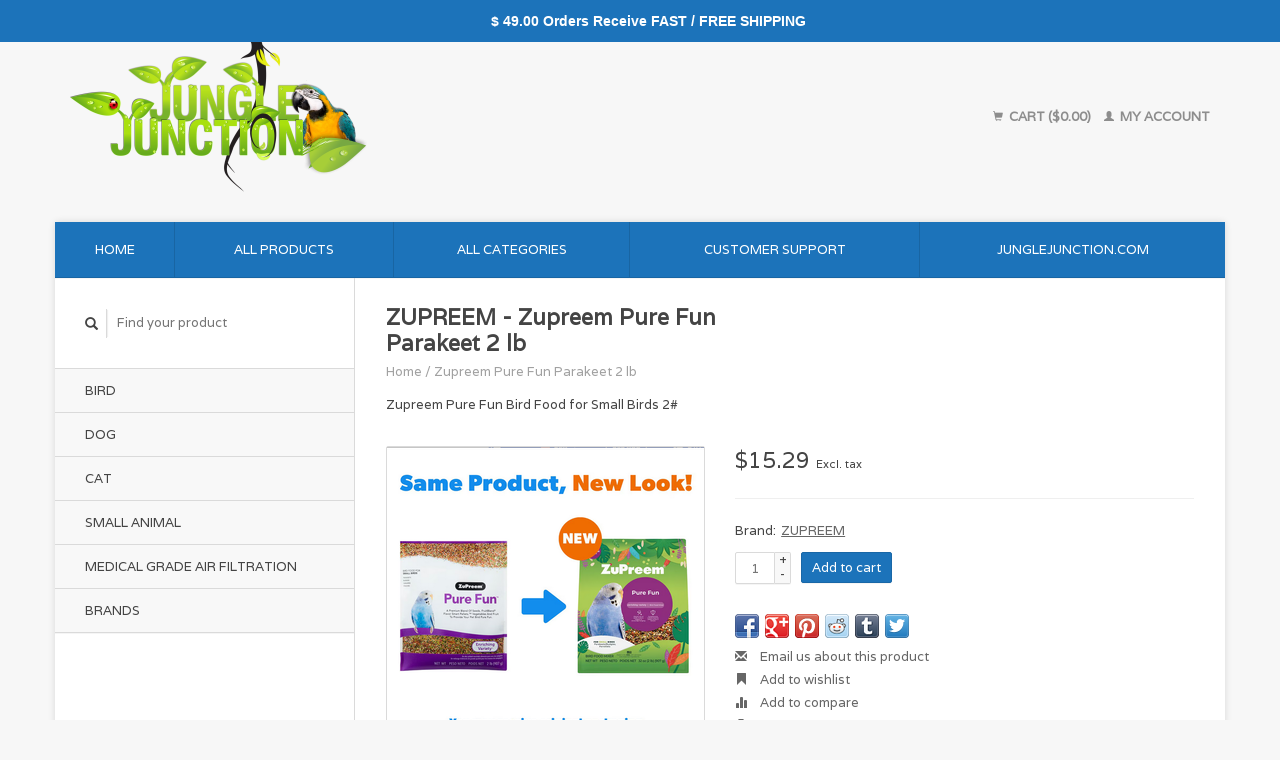

--- FILE ---
content_type: text/html;charset=utf-8
request_url: https://shop.junglejunction.com/zupreem-pure-fun-bird-food-for-small-birds-2.html
body_size: 8938
content:
<!DOCTYPE html>
<!--[if lt IE 7 ]><html class="ie ie6" lang="us"> <![endif]-->
<!--[if IE 7 ]><html class="ie ie7" lang="us"> <![endif]-->
<!--[if IE 8 ]><html class="ie ie8" lang="us"> <![endif]-->
<!--[if (gte IE 9)|!(IE)]><!--><html lang="us"> <!--<![endif]-->
  <head>
    <meta charset="utf-8"/>
<!-- [START] 'blocks/head.rain' -->
<!--

  (c) 2008-2026 Lightspeed Netherlands B.V.
  http://www.lightspeedhq.com
  Generated: 28-01-2026 @ 15:33:17

-->
<link rel="canonical" href="https://shop.junglejunction.com/zupreem-pure-fun-bird-food-for-small-birds-2.html"/>
<link rel="alternate" href="https://shop.junglejunction.com/index.rss" type="application/rss+xml" title="New products"/>
<meta name="robots" content="noodp,noydir"/>
<link href="jungle-junction-6761@pages.plusgoogle.com" rel="publisher"/>
<meta name="google-site-verification" content="EZhyVGY-sKYw1_Ha8LL22qahhzurIrix01sronDNzHY"/>
<meta property="og:url" content="https://shop.junglejunction.com/zupreem-pure-fun-bird-food-for-small-birds-2.html?source=facebook"/>
<meta property="og:site_name" content="Jungle Junction"/>
<meta property="og:title" content="Zupreem Pure Fun Bird Food for Small Birds 2#"/>
<meta property="og:description" content="Zupreem Pure Fun Bird Food for Small Birds 2#"/>
<meta property="og:image" content="https://cdn.shoplightspeed.com/shops/605903/files/71366921/zupreem-zupreem-pure-fun-parakeet-2-lb.jpg"/>
<!--[if lt IE 9]>
<script src="https://cdn.shoplightspeed.com/assets/html5shiv.js?2025-02-20"></script>
<![endif]-->
<!-- [END] 'blocks/head.rain' -->
    <title>Zupreem Pure Fun Bird Food for Small Birds 2# - Jungle Junction</title>
    <meta name="description" content="Zupreem Pure Fun Bird Food for Small Birds 2#" />
    <meta name="keywords" content="ZUPREEM, Zupreem, Pure, Fun, Parakeet, 2, lb, Bird, Bird Supplies, pet food, dog food, cat food, rabbit food, gerbil food, hamster food, bird toys, bird cages, dog crates, hand fed, baby, premium dog food, premium, parakeet, cockatiel, macaw, African" />
    
    <meta http-equiv="X-UA-Compatible" content="IE=edge,chrome=1">
    
    <meta name="viewport" content="width=device-width, initial-scale=1.0">
    <meta name="apple-mobile-web-app-capable" content="yes">
    <meta name="apple-mobile-web-app-status-bar-style" content="black">
    
    <link rel="shortcut icon" href="https://cdn.shoplightspeed.com/shops/605903/themes/13086/v/1039758/assets/favicon.ico?20250104185939" type="image/x-icon" />
    <link href='//fonts.googleapis.com/css?family=Varela:400,300,600' rel='stylesheet' type='text/css'>
    <link href='//fonts.googleapis.com/css?family=Varela:400,300,600' rel='stylesheet' type='text/css'>
    <link rel="shortcut icon" href="https://cdn.shoplightspeed.com/shops/605903/themes/13086/v/1039758/assets/favicon.ico?20250104185939" type="image/x-icon" /> 
    <link rel="stylesheet" href="https://cdn.shoplightspeed.com/shops/605903/themes/13086/assets/bootstrap.css?20250628144059" />
    <link rel="stylesheet" href="https://cdn.shoplightspeed.com/shops/605903/themes/13086/assets/responsive.css?20250628144059" />

        <link rel="stylesheet" href="https://cdn.shoplightspeed.com/shops/605903/themes/13086/assets/fancybox-2-1-4.css?20250628144059" />
        <link rel="stylesheet" href="https://cdn.shoplightspeed.com/shops/605903/themes/13086/assets/style.css?20250628144059" />       
    <link rel="stylesheet" href="https://cdn.shoplightspeed.com/shops/605903/themes/13086/assets/settings.css?20250628144059" />  
    <link rel="stylesheet" href="https://cdn.shoplightspeed.com/assets/gui-2-0.css?2025-02-20" /> 
    <link rel="stylesheet" href="https://cdn.shoplightspeed.com/shops/605903/themes/13086/assets/custom.css?20250628144059" />


    <script type="text/javascript" src="https://cdn.shoplightspeed.com/assets/jquery-1-9-1.js?2025-02-20"></script>
    <script type="text/javascript" src="https://cdn.shoplightspeed.com/assets/jquery-ui-1-10-1.js?2025-02-20"></script>
    <script type="text/javascript" src="https://cdn.shoplightspeed.com/assets/jquery-migrate-1-1-1.js?2025-02-20"></script>
    <script type="text/javascript" src="https://cdn.shoplightspeed.com/shops/605903/themes/13086/assets/global.js?20250628144059"></script>
    <script type="text/javascript" src="https://cdn.shoplightspeed.com/assets/gui.js?2025-02-20"></script>
        <script src="https://cdn.shoplightspeed.com/shops/605903/themes/13086/assets/fancybox-2-1-4.js?20250628144059"></script>
    <script src="https://cdn.shoplightspeed.com/shops/605903/themes/13086/assets/jquery-zoom-min.js?20250628144059"></script>
            <script type="text/javascript" src="https://cdn.shoplightspeed.com/shops/605903/themes/13086/assets/uspticker.js?20250628144059"></script>
    
		<script type="text/javascript" src="https://cdn.shoplightspeed.com/shops/605903/themes/13086/assets/share42.js?20250628144059"></script> 

  </head>
  <body> 
    <header class="container">
      <div class="align">
        <div class="vertical">
          <a href="https://shop.junglejunction.com/" title="Jungle Junction Hand Fed Baby Birds &amp; Premium Pet Supplies for Birds, dogs, Cats &amp; Small Animals. Only the Very Best for Your Pets!">
            <img class="img-responsive"src="https://cdn.shoplightspeed.com/shops/605903/themes/13086/v/1041119/assets/logo.png?20250628143947" alt="Jungle Junction Hand Fed Baby Birds &amp; Premium Pet Supplies for Birds, dogs, Cats &amp; Small Animals. Only the Very Best for Your Pets!" />
          </a>
        </div>
        
        <div class="vertical text-right no-underline">
                    <div class="cart-account">
            <a href="https://shop.junglejunction.com/cart/" class="cart">
              <span class="glyphicon glyphicon-shopping-cart"></span> 
              Cart ($0.00)
            </a>
            <a href="https://shop.junglejunction.com/account/" class="my-account">
              <span class="glyphicon glyphicon glyphicon-user"></span>
                            My account
                          </a>
          </div>
        </div>
      </div>
    </header>    
    
  
    
    
    
    <div class="container wrapper">
      <nav>
        <ul class="no-list-style no-underline topbar">
          <li class="item home ">
            <a class="itemLink" href="https://shop.junglejunction.com/">Home</a>
          </li>
          
          <li class="item ">
            <a class="itemLink" href="https://shop.junglejunction.com/collection/">All products</a>
          </li>      
          
                    <li class="item ">
            <a class="itemLink" href="https://shop.junglejunction.com/catalog/">All categories</a>
          </li>
          
                                                                                                                                            
          
                              
                                        
                    <li class="item"><a class="itemLink" href="https://shop.junglejunction.com/service/" title="Customer Support">Customer Support</a></li>
                                        
                                        
                                        
                                        
                              
              <li class="item">
    <a class="itemLink" href="https://junglejunction.com/" title="junglejunction.com" target="_blank">
      junglejunction.com
    </a>
  </li>
          </ul>
      </nav>

      <div class="sidebar col-xs-12 col-sm-12 col-md-3">
        <span class="burger glyphicon glyphicon-menu-hamburger hidden-md hidden-lg"></span>
       
      <div class="search">
  <form action="https://shop.junglejunction.com/search/" method="get" id="formSearch">
    <span onclick="$('#formSearch').submit();" title="Search" class="glyphicon glyphicon-search"></span>
    <input type="text" name="q" value="" placeholder="Find your product"/>
  </form>
</div>
<ul class="no-underline no-list-style sidebarul">
      <li class="item foldingsidebar ">
     <div class="subcat"><span class="glyphicon glyphicon-chevron-down"></span></div>
    <a class="itemLink  hassub" href="https://shop.junglejunction.com/bird/" title="BIRD">BIRD</a>

        <ul class="subnav">
            <li class="subitem">
                
        <a class="subitemLink " href="https://shop.junglejunction.com/bird/bird-food/" title="Bird Food">Bird Food
        </a>
              </li>
            <li class="subitem">
                
        <a class="subitemLink " href="https://shop.junglejunction.com/bird/bird-treats/" title="Bird Treats">Bird Treats
        </a>
              </li>
            <li class="subitem">
                
        <a class="subitemLink " href="https://shop.junglejunction.com/bird/bird-toys/" title="Bird Toys">Bird Toys
        </a>
              </li>
            <li class="subitem">
                
        <a class="subitemLink " href="https://shop.junglejunction.com/bird/perches-playstands-swings-ladders-bungees-netting/" title="Perches/Playstands/ Swings/Ladders/ Bungees/Netting">Perches/Playstands/ Swings/Ladders/ Bungees/Netting
        </a>
              </li>
            <li class="subitem">
                
        <a class="subitemLink " href="https://shop.junglejunction.com/bird/bird-cages-stands/" title="Bird Cages &amp; Stands">Bird Cages &amp; Stands
        </a>
              </li>
            <li class="subitem">
                
        <a class="subitemLink " href="https://shop.junglejunction.com/bird/cups-cleaner-accessories/" title="Cups, Cleaner, &amp; Accessories">Cups, Cleaner, &amp; Accessories
        </a>
              </li>
            <li class="subitem">
                
        <a class="subitemLink " href="https://shop.junglejunction.com/bird/bird-supplements/" title="Bird Supplements">Bird Supplements
        </a>
              </li>
            <li class="subitem">
                
        <a class="subitemLink " href="https://shop.junglejunction.com/bird/bird-harness/" title="Bird Harness">Bird Harness
        </a>
              </li>
          </ul>
      </li>
       
      <li class="item foldingsidebar ">
     <div class="subcat"><span class="glyphicon glyphicon-chevron-down"></span></div>
    <a class="itemLink  hassub" href="https://shop.junglejunction.com/dog/" title="DOG">DOG</a>

        <ul class="subnav">
            <li class="subitem">
                
        <a class="subitemLink " href="https://shop.junglejunction.com/dog/dog-food/" title="Dog Food">Dog Food
        </a>
              </li>
            <li class="subitem">
                
        <a class="subitemLink " href="https://shop.junglejunction.com/dog/dog-treats/" title="Dog Treats">Dog Treats
        </a>
              </li>
            <li class="subitem">
                
        <a class="subitemLink " href="https://shop.junglejunction.com/dog/dogs-toys/" title="Dogs Toys">Dogs Toys
        </a>
              </li>
            <li class="subitem">
                
        <a class="subitemLink " href="https://shop.junglejunction.com/dog/dog-supplements/" title="Dog Supplements">Dog Supplements
        </a>
              </li>
            <li class="subitem">
                
        <a class="subitemLink " href="https://shop.junglejunction.com/dog/dog-grooming-supplies/" title="Dog Grooming Supplies">Dog Grooming Supplies
        </a>
              </li>
            <li class="subitem">
                
        <a class="subitemLink " href="https://shop.junglejunction.com/dog/flea-tick-control/" title="Flea &amp; Tick Control">Flea &amp; Tick Control
        </a>
              </li>
            <li class="subitem">
                
        <a class="subitemLink " href="https://shop.junglejunction.com/dog/odor-stain-remover/" title="Odor &amp; Stain Remover">Odor &amp; Stain Remover
        </a>
              </li>
            <li class="subitem">
                
        <a class="subitemLink " href="https://shop.junglejunction.com/dog/cbd-products/" title="CBD Products ">CBD Products 
        </a>
              </li>
          </ul>
      </li>
       
      <li class="item foldingsidebar ">
     <div class="subcat"><span class="glyphicon glyphicon-chevron-down"></span></div>
    <a class="itemLink  hassub" href="https://shop.junglejunction.com/cat/" title="CAT">CAT</a>

        <ul class="subnav">
            <li class="subitem">
                
        <a class="subitemLink " href="https://shop.junglejunction.com/cat/cat-food/" title="Cat Food">Cat Food
        </a>
              </li>
            <li class="subitem">
                
        <a class="subitemLink " href="https://shop.junglejunction.com/cat/cat-toys/" title="Cat Toys">Cat Toys
        </a>
              </li>
            <li class="subitem">
                
        <a class="subitemLink " href="https://shop.junglejunction.com/cat/cat-treats/" title="Cat Treats">Cat Treats
        </a>
              </li>
            <li class="subitem">
                
        <a class="subitemLink " href="https://shop.junglejunction.com/cat/cat-supplements/" title="Cat Supplements">Cat Supplements
        </a>
              </li>
          </ul>
      </li>
       
      <li class="item foldingsidebar ">
     
    <a class="itemLink  " href="https://shop.junglejunction.com/small-animal/" title="SMALL ANIMAL">SMALL ANIMAL</a>

      </li>
       
      <li class="item foldingsidebar ">
     
    <a class="itemLink  " href="https://shop.junglejunction.com/medical-grade-air-filtration/" title="Medical Grade Air Filtration ">Medical Grade Air Filtration </a>

      </li>
       
      <li class="item">
    <a class="itemLink" href="https://shop.junglejunction.com/brands/" title="Brands">Brands</a>
  </li>
    
            </ul>      </div>
      <div class="content col-xs-12 col-sm-12 col-md-9">
            <div itemscope itemtype="http://schema.org/Product">
  <div class="page-title row">
    <div class="title col-md-6">
      
      <h1 itemprop="name" content="ZUPREEM - Zupreem Pure Fun Parakeet 2 lb" class="left">ZUPREEM - Zupreem Pure Fun Parakeet 2 lb </h1>
      <meta itemprop="mpn" content="680031" />      <meta itemprop="brand" content="ZUPREEM" />      <meta itemprop="itemCondition" itemtype="https://schema.org/OfferItemCondition" content="http://schema.org/NewCondition"/>
      <meta itemprop="description" content="Zupreem Pure Fun Bird Food for Small Birds 2#" />            
      <div class="clearfix"></div>
      
      <div class="breadcrumbs no-underline">
        <a href="https://shop.junglejunction.com/" title="Home">Home</a>
                / <a href="https://shop.junglejunction.com/zupreem-pure-fun-bird-food-for-small-birds-2.html">Zupreem Pure Fun Parakeet 2 lb</a>
              </div>
    </div>
    
  </div>  
  <div class="page-text row">
    <div class="col-md-12">
            <p>
        Zupreem Pure Fun Bird Food for Small Birds 2#
      </p>
                  </div>
  </div>
  
  <div class="product-wrap row">
    <div class="col-md-5 col-xs-12 image">
      <div class="zoombox fancybox">
        <div class="images"> 
          <meta itemprop="image" content="https://cdn.shoplightspeed.com/shops/605903/files/71366921/300x250x2/zupreem-zupreem-pure-fun-parakeet-2-lb.jpg" />                              <a  class="zoom first" data-image-id="71366921" href="https://cdn.shoplightspeed.com/shops/605903/files/71366921/zupreem-zupreem-pure-fun-parakeet-2-lb.jpg" title="ZUPREEM Zupreem Pure Fun Parakeet 2 lb">
                        <img class="img-responsive" src="https://cdn.shoplightspeed.com/shops/605903/files/71366921/317x317x2/zupreem-zupreem-pure-fun-parakeet-2-lb.jpg" alt="ZUPREEM Zupreem Pure Fun Parakeet 2 lb" data-original-url="https://cdn.shoplightspeed.com/shops/605903/files/71366921/zupreem-zupreem-pure-fun-parakeet-2-lb.jpg" class="featured">
                      </a> 
                                        <a  class="zoom" data-image-id="71366911" href="https://cdn.shoplightspeed.com/shops/605903/files/71366911/zupreem-zupreem-pure-fun-parakeet-2-lb.jpg" title="ZUPREEM Zupreem Pure Fun Parakeet 2 lb">
                        <img class="img-responsive" src="https://cdn.shoplightspeed.com/shops/605903/files/71366911/317x317x2/zupreem-zupreem-pure-fun-parakeet-2-lb.jpg" alt="ZUPREEM Zupreem Pure Fun Parakeet 2 lb" data-original-url="https://cdn.shoplightspeed.com/shops/605903/files/71366911/zupreem-zupreem-pure-fun-parakeet-2-lb.jpg" class="featured">
                      </a> 
                                        <a  class="zoom" data-image-id="19387541" href="https://cdn.shoplightspeed.com/shops/605903/files/19387541/zupreem-zupreem-pure-fun-parakeet-2-lb.jpg" title="ZUPREEM Zupreem Pure Fun Parakeet 2 lb">
                        <img class="img-responsive" src="https://cdn.shoplightspeed.com/shops/605903/files/19387541/317x317x2/zupreem-zupreem-pure-fun-parakeet-2-lb.jpg" alt="ZUPREEM Zupreem Pure Fun Parakeet 2 lb" data-original-url="https://cdn.shoplightspeed.com/shops/605903/files/19387541/zupreem-zupreem-pure-fun-parakeet-2-lb.jpg" class="featured">
                      </a> 
                                        <a  class="zoom" data-image-id="71366927" href="https://cdn.shoplightspeed.com/shops/605903/files/71366927/zupreem-zupreem-pure-fun-parakeet-2-lb.jpg" title="ZUPREEM Zupreem Pure Fun Parakeet 2 lb">
                        <img class="img-responsive" src="https://cdn.shoplightspeed.com/shops/605903/files/71366927/317x317x2/zupreem-zupreem-pure-fun-parakeet-2-lb.jpg" alt="ZUPREEM Zupreem Pure Fun Parakeet 2 lb" data-original-url="https://cdn.shoplightspeed.com/shops/605903/files/71366927/zupreem-zupreem-pure-fun-parakeet-2-lb.jpg" class="featured">
                      </a> 
                                        <a  class="zoom" data-image-id="71366929" href="https://cdn.shoplightspeed.com/shops/605903/files/71366929/zupreem-zupreem-pure-fun-parakeet-2-lb.jpg" title="ZUPREEM Zupreem Pure Fun Parakeet 2 lb">
                        <img class="img-responsive" src="https://cdn.shoplightspeed.com/shops/605903/files/71366929/317x317x2/zupreem-zupreem-pure-fun-parakeet-2-lb.jpg" alt="ZUPREEM Zupreem Pure Fun Parakeet 2 lb" data-original-url="https://cdn.shoplightspeed.com/shops/605903/files/71366929/zupreem-zupreem-pure-fun-parakeet-2-lb.jpg" class="featured">
                      </a> 
                                        <a  class="zoom" data-image-id="71366931" href="https://cdn.shoplightspeed.com/shops/605903/files/71366931/zupreem-zupreem-pure-fun-parakeet-2-lb.jpg" title="ZUPREEM Zupreem Pure Fun Parakeet 2 lb">
                        <img class="img-responsive" src="https://cdn.shoplightspeed.com/shops/605903/files/71366931/317x317x2/zupreem-zupreem-pure-fun-parakeet-2-lb.jpg" alt="ZUPREEM Zupreem Pure Fun Parakeet 2 lb" data-original-url="https://cdn.shoplightspeed.com/shops/605903/files/71366931/zupreem-zupreem-pure-fun-parakeet-2-lb.jpg" class="featured">
                      </a> 
                                        <a  class="zoom" data-image-id="71366937" href="https://cdn.shoplightspeed.com/shops/605903/files/71366937/zupreem-zupreem-pure-fun-parakeet-2-lb.jpg" title="ZUPREEM Zupreem Pure Fun Parakeet 2 lb">
                        <img class="img-responsive" src="https://cdn.shoplightspeed.com/shops/605903/files/71366937/317x317x2/zupreem-zupreem-pure-fun-parakeet-2-lb.jpg" alt="ZUPREEM Zupreem Pure Fun Parakeet 2 lb" data-original-url="https://cdn.shoplightspeed.com/shops/605903/files/71366937/zupreem-zupreem-pure-fun-parakeet-2-lb.jpg" class="featured">
                      </a> 
                                        <a  class="zoom" data-image-id="71366942" href="https://cdn.shoplightspeed.com/shops/605903/files/71366942/zupreem-zupreem-pure-fun-parakeet-2-lb.jpg" title="ZUPREEM Zupreem Pure Fun Parakeet 2 lb">
                        <img class="img-responsive" src="https://cdn.shoplightspeed.com/shops/605903/files/71366942/317x317x2/zupreem-zupreem-pure-fun-parakeet-2-lb.jpg" alt="ZUPREEM Zupreem Pure Fun Parakeet 2 lb" data-original-url="https://cdn.shoplightspeed.com/shops/605903/files/71366942/zupreem-zupreem-pure-fun-parakeet-2-lb.jpg" class="featured">
                      </a> 
                                        <a  class="zoom" data-image-id="71366944" href="https://cdn.shoplightspeed.com/shops/605903/files/71366944/zupreem-zupreem-pure-fun-parakeet-2-lb.jpg" title="ZUPREEM Zupreem Pure Fun Parakeet 2 lb">
                        <img class="img-responsive" src="https://cdn.shoplightspeed.com/shops/605903/files/71366944/317x317x2/zupreem-zupreem-pure-fun-parakeet-2-lb.jpg" alt="ZUPREEM Zupreem Pure Fun Parakeet 2 lb" data-original-url="https://cdn.shoplightspeed.com/shops/605903/files/71366944/zupreem-zupreem-pure-fun-parakeet-2-lb.jpg" class="featured">
                      </a> 
                                        <a  class="zoom" data-image-id="71366947" href="https://cdn.shoplightspeed.com/shops/605903/files/71366947/zupreem-zupreem-pure-fun-parakeet-2-lb.jpg" title="ZUPREEM Zupreem Pure Fun Parakeet 2 lb">
                        <img class="img-responsive" src="https://cdn.shoplightspeed.com/shops/605903/files/71366947/317x317x2/zupreem-zupreem-pure-fun-parakeet-2-lb.jpg" alt="ZUPREEM Zupreem Pure Fun Parakeet 2 lb" data-original-url="https://cdn.shoplightspeed.com/shops/605903/files/71366947/zupreem-zupreem-pure-fun-parakeet-2-lb.jpg" class="featured">
                      </a> 
                            </div>

        <div class="thumbs row">
                    <div class="col-md-4 col-sm-2 col-xs-4 ">
            <a data-image-id="71366921" class="active">
                                              <img src="https://cdn.shoplightspeed.com/shops/605903/files/71366921/86x86x2/zupreem-zupreem-pure-fun-parakeet-2-lb.jpg" alt="ZUPREEM Zupreem Pure Fun Parakeet 2 lb" title="ZUPREEM Zupreem Pure Fun Parakeet 2 lb"/>
                                          </a>
          </div>
                    <div class="col-md-4 col-sm-2 col-xs-4 ">
            <a data-image-id="71366911">
                                              <img src="https://cdn.shoplightspeed.com/shops/605903/files/71366911/86x86x2/zupreem-zupreem-pure-fun-parakeet-2-lb.jpg" alt="ZUPREEM Zupreem Pure Fun Parakeet 2 lb" title="ZUPREEM Zupreem Pure Fun Parakeet 2 lb"/>
                                          </a>
          </div>
                    <div class="col-md-4 col-sm-2 col-xs-4 ">
            <a data-image-id="19387541">
                                              <img src="https://cdn.shoplightspeed.com/shops/605903/files/19387541/86x86x2/zupreem-zupreem-pure-fun-parakeet-2-lb.jpg" alt="ZUPREEM Zupreem Pure Fun Parakeet 2 lb" title="ZUPREEM Zupreem Pure Fun Parakeet 2 lb"/>
                                          </a>
          </div>
                    <div class="col-md-4 col-sm-2 col-xs-4 ">
            <a data-image-id="71366927">
                                              <img src="https://cdn.shoplightspeed.com/shops/605903/files/71366927/86x86x2/zupreem-zupreem-pure-fun-parakeet-2-lb.jpg" alt="ZUPREEM Zupreem Pure Fun Parakeet 2 lb" title="ZUPREEM Zupreem Pure Fun Parakeet 2 lb"/>
                                          </a>
          </div>
                    <div class="col-md-4 col-sm-2 col-xs-4 ">
            <a data-image-id="71366929">
                                              <img src="https://cdn.shoplightspeed.com/shops/605903/files/71366929/86x86x2/zupreem-zupreem-pure-fun-parakeet-2-lb.jpg" alt="ZUPREEM Zupreem Pure Fun Parakeet 2 lb" title="ZUPREEM Zupreem Pure Fun Parakeet 2 lb"/>
                                          </a>
          </div>
                    <div class="col-md-4 col-sm-2 col-xs-4 ">
            <a data-image-id="71366931">
                                              <img src="https://cdn.shoplightspeed.com/shops/605903/files/71366931/86x86x2/zupreem-zupreem-pure-fun-parakeet-2-lb.jpg" alt="ZUPREEM Zupreem Pure Fun Parakeet 2 lb" title="ZUPREEM Zupreem Pure Fun Parakeet 2 lb"/>
                                          </a>
          </div>
                    <div class="col-md-4 col-sm-2 col-xs-4 ">
            <a data-image-id="71366937">
                                              <img src="https://cdn.shoplightspeed.com/shops/605903/files/71366937/86x86x2/zupreem-zupreem-pure-fun-parakeet-2-lb.jpg" alt="ZUPREEM Zupreem Pure Fun Parakeet 2 lb" title="ZUPREEM Zupreem Pure Fun Parakeet 2 lb"/>
                                          </a>
          </div>
                    <div class="col-md-4 col-sm-2 col-xs-4 ">
            <a data-image-id="71366942">
                                              <img src="https://cdn.shoplightspeed.com/shops/605903/files/71366942/86x86x2/zupreem-zupreem-pure-fun-parakeet-2-lb.jpg" alt="ZUPREEM Zupreem Pure Fun Parakeet 2 lb" title="ZUPREEM Zupreem Pure Fun Parakeet 2 lb"/>
                                          </a>
          </div>
                    <div class="col-md-4 col-sm-2 col-xs-4 ">
            <a data-image-id="71366944">
                                              <img src="https://cdn.shoplightspeed.com/shops/605903/files/71366944/86x86x2/zupreem-zupreem-pure-fun-parakeet-2-lb.jpg" alt="ZUPREEM Zupreem Pure Fun Parakeet 2 lb" title="ZUPREEM Zupreem Pure Fun Parakeet 2 lb"/>
                                          </a>
          </div>
                    <div class="col-md-4 col-sm-2 col-xs-4 ">
            <a data-image-id="71366947">
                                              <img src="https://cdn.shoplightspeed.com/shops/605903/files/71366947/86x86x2/zupreem-zupreem-pure-fun-parakeet-2-lb.jpg" alt="ZUPREEM Zupreem Pure Fun Parakeet 2 lb" title="ZUPREEM Zupreem Pure Fun Parakeet 2 lb"/>
                                          </a>
          </div>
                  </div>
      </div>  
    </div>
    
    <div class="col-md-7 col-xs-12 product-details" itemprop="offers" itemscope itemtype="http://schema.org/Offer">
			<meta itemprop="price" content="15.29" />
		<meta itemprop="priceCurrency" content="USD" />
	  
            <meta itemprop="availability" content="InStock" />
       
      <div class="price-wrap">
                <div class="price">
          $15.29          <small class="price-tax">Excl. tax</small>            
                  </div> 
      </div>
                      
             <div class="brand-productpage"> 
               <div class="brand-pp">Brand:</div>
        <div class="brand-name-pp"><a href="https://shop.junglejunction.com/brands/zupreem/" title="product.brand.title">ZUPREEM</a>
        </div>
                </div>
        
      <div class="cart-wrap">
        <form action="https://shop.junglejunction.com/cart/add/44663156/" id="product_configure_form" method="post">  
          <input type="hidden" name="bundle_id" id="product_configure_bundle_id" value="">
 
          
                                         <div class="quantity">
            <input type="text" name="quantity" value="1" />
            <div class="change">
              <a href="javascript:;" onclick="updateQuantity('up');" class="up">+</a>
              <a href="javascript:;" onclick="updateQuantity('down');" class="down">-</a>
            </div>
          </div>
          <a href="javascript:;" onclick="$('#product_configure_form').submit();" class="btn" title="Add to cart">Add to cart</a>
                  </form>
        <div class="clearfix">
        </div>
        
        <div class="actions-wrap">
          <ul class="no-underline no-list-style">
                        <li>
            <div class="share42init"></div>
            </li>
                        
            <li>
              <a href="https://shop.junglejunction.com/service/?subject=Zupreem%20Pure%20Fun%20Parakeet%202%20lb" title="Email us about this product"><span class="glyphicon glyphicon-envelope"></span> Email us about this product</a>
            </li>          
            <li>
               <a href="https://shop.junglejunction.com/account/wishlistAdd/26841837/?variant_id=44663156" title="Add to wishlist"><span class="glyphicon glyphicon-bookmark"></span> Add to wishlist</a>
            </li>
            <li>
              <a href="https://shop.junglejunction.com/compare/add/44663156/" title="Add to compare"><span class="glyphicon glyphicon-stats"></span> Add to compare</a>
            </li>
                        <li>
              <a href="#" onclick="window.print(); return false;" title="Print"><span class="glyphicon glyphicon-print"></span> Print</a>
            </li>
          </ul>  
        </div>
      </div>
    </div> 
  </div>     
  
        <div class="tabs-wrap">
    <div class="tabs">
      <ul class="no-list-style">
        <li class="active information-tab"><a rel="info" href="#">Information</a></li>
                <li class="reviews-tab"><a rel="reviews" href="#">Reviews <small>(0)</small></a></li>              </ul>
      <div class="clearfix"></div>
    </div>  
    
    <div class="tabsPages" id="read-more">
      <div class="page info active">
                <table class="details">
                    <tr>
            <td class="detail-title">Article number:</td>
            <td>680031</td>
          </tr>
                              <tr>
            <td class="detail-title">Quantity:</td>
            <td>8</td>
          </tr>
                    
                    
                  </table>
                
                <p>"Pure Fun Bird Food is a premium blend of seeds, FruitBlend Flavor Smart Pellets, vegetables and fruit to help excite and enrich your pet bird. This blend includes a delicious mix of right-sized pieces for your bird which helps minimize wasted food. "</p>
<ul>
<li>A unique blend of seeds creates a unique regimen for occasional feeding to keep your bird active, engaged and happy.</li>
<li>Helps satisfy your bird’s playful and fun-loving instincts and helps to create new experience with each meal.</li>
<li>Includes a delicious mix of right-sized pieces for your bird, which helps minimize wasted food.</li>
<li>Adds enriching variety to your bird’s weekly food program and may be fed up to 30% of the total food your bird eats each week.</li>
<li>This special blend of FruitBlend Flavor Smart Pellets, vegetables and fruit to help excite and enrich your pet bird.</li>
</ul>
<p>Keep your bird energetic, entertained and satisfied with ZuPreem Pure Fun Enriching Variety Small Bird Food. This unique, fun food is made with a premium blend of seeds—called FruitBlend Flavor Smart Pellets—vegetables and fruit to help motivate and develop your pet bird. The special blend in Pure Fun adds enriching variety to your bird’s regular food regimin and may be fed up to 30% of the food your bird eats every week. Help satisfy your bird’s spirited and playful instincts by helping to create an interactive activity with each feeding</p>
<p><strong>Ingredients:</strong></p>
<p>Canary Grass Seeds, Millet, Red Milo, White Milo, Canola, Ground Corn, Dried Carrots, Dried Peas, Dried Bananas, Soybean Meal, Ground Wheat, Sugar, Wheat Germ Meal, Vegetable Oil (Preserved With Mixed Tocopherols), Calcium Carbonate, Dicalcium Phosphate, Salt, Natural Flavors, DL-Methionine, Dried Oranges, Dried Apples, Dried Grapes, Choline Chloride, L-Lysine Monohydrochloride, Vitamins (Vitamin E Supplement, Niacin Supplement, Biotin, D-Calcium Pantothenate, Riboflavin Supplement, Pyridoxine Hydrochloride, Thiamine Mononitrate, Vitamin A Acetate, Vitamin D3 Supplement, Menadione Sodium Bisulfite Complex (Source Of Vitamin K Activity), Vitamin B12 Supplement, Folic Acid), Citric Acid (Preservative), Mixed Tocopherols (Preservative), Yellow 5, L-Ascorbyl-2-Polyphosphate, Red 40, Yellow 6, Minerals (Manganous Oxide, Zinc Oxide, Copper Sulfate, Sodium Selenite, Calcium Iodate), Color Added, Blue 1.</p>
<p><strong>Guaranteed Analysis</strong></p>
<p>Crude Protein10.0% min Crude Fat5.0% min Crude Fiber9.0% maxMoisture13.0% maxLysine0.2% minMethionine0.15% minPhosphorus0.3% minPotassium0.4% minRiboflavin1 mg/kg minNiacin10 mg/kg </p>
<p>Feed Pure Fun to help satisfy your bird’s playful and fun-loving instincts and help create an interactive activity with each feeding. Pure Fun adds enriching variety to your bird’s weekly food program and may be fed up to 30% of the total food your bird eats each week. Feed based on recommended amounts indicated below. Adjust amounts to ensure your bird’s optimum body condition. Keep fresh food and water available at all times. Discard uneaten food before each feeding. As with all foods, wash hands after use and food and water bowls before each feeding. Shake bag before each feeding to thoroughly mix the ingredients.</p>
<p>Amount to feed daily including all food and treats:</p>
<p>Parakeets, Budgies, Parrotlets: 1 – 3 Tablespoons Daily</p>
<p>Canaries &amp; Finches (per bird): 1 – 2 Tablespoons Daily</p>
<p>Store in a cool, dry place free of pests and insects. Gently push air from bag and reclose after each use.</p>
              </div>
      
            
            <div  class="page reviews">
        <meta itemprop="worstRating" content="1"/>
        <meta itemprop="bestRating" content="5"/>
                
        <div class="bottom">
          <div class="right">
            <a href="https://shop.junglejunction.com/account/review/26841837/" class="no-underline"><strong>Add your review</strong></a>
          </div>
          <span itemprop="ratingValue">0</span> stars based on <span itemprop="reviewCount">0</span> reviews
        </div>          
      </div>
      
      <div class="page tags no-underline">
              </div>
    </div>

   <!--   -->
  </div>
  
      
   
  
</div>

<script type="text/javascript">
 $(document).ready(function(){
    $('.zoombox.fancybox .thumbs a').mousedown(function(){
      $('.zoombox.fancybox .images a').hide();
      $('.zoombox.fancybox .images a[data-image-id="' + $(this).attr('data-image-id') + '"]').css('display','block');
      $('.zoombox.fancybox .thumbs a').removeClass('active');
      $('.zoombox.fancybox .thumbs a[data-image-id="' + $(this).attr('data-image-id') + '"]').addClass('active');
    });
      
    $('.zoombox.fancybox .zoom').zoom();
  });
  $(window).load(function() {
    $('.zoombox.fancybox .zoom').each(function() {      
      var src = $(this).attr('href');
      $(this).find('.zoomImg').attr("src", src);
    });
    });
 

  function updateQuantity(way){
    var quantity = parseInt($('.quantity input').val());
    
    if (way == 'up'){
      if (quantity < 10000){
        quantity++;
          } else {
          quantity = 10000;
      }
    } else {
      if (quantity > 1){
        quantity--;
          } else {
          quantity = 1;
      }
    }
    
    $('.quantity input').val(quantity);
  }
</script>      </div>
      <div class="clearfix"></div>

      <footer>
        <div class="row items top no-list-style no-underline">
          <div class="contact-adres col-md-3  col-xs-12 border-right">
            
             <label class="collapse" for="_1">
      <h3>      Jungle Junction</h3>
                       <span class="glyphicon glyphicon-chevron-down hidden-sm hidden-md hidden-lg"></span></label>
                    <input class="hidden-md hidden-lg hidden-sm" id="_1" type="checkbox">
                    <div class="list">
                      
            <span class="contact-description"> Rhode Island’s Only Bird Specialty Store  Also Serving Our Furry Friends, Too!  </span>                        <div class="contact">
              <span class="glyphicon glyphicon-earphone"></span>
              401-334-9611
            </div>
                                    <div class="contact">
              <span class="glyphicon glyphicon-envelope"></span>
              <a href="/cdn-cgi/l/email-protection#19736c777e757c736c777a6d707677597a766137777c6d" title="Email"><span class="__cf_email__" data-cfemail="305a455e575c555a455e5344595f5e70535f481e5e5544">[email&#160;protected]</span></a>
            </div>
                        </div>
          </div>
        
          <div class="service-links col-md-3 col-xs-12 border-left">
                  <label class="collapse" for="_2">
                      <h3>Customer service</h3>
                       <span class="glyphicon glyphicon-chevron-down hidden-sm hidden-md hidden-lg"></span></label>
                    <input class="hidden-md hidden-lg hidden-sm" id="_2" type="checkbox">
                    <div class="list">
            
      
              <ul>
                                                <li><a href="https://shop.junglejunction.com/service/general-terms-conditions/" title="General terms &amp; conditions">General terms &amp; conditions</a></li>
                                <li><a href="https://shop.junglejunction.com/service/" title="Customer Support">Customer Support</a></li>
                                <li><a href="https://shop.junglejunction.com/service/payment-methods/" title="Payment Methods">Payment Methods</a></li>
                              </ul>
          </div>
          </div>
          <div class="service-links col-md-3 col-xs-12 border-left">
            <label class="collapse" for="_3">
                      <h3>More</h3>
                       <span class="glyphicon glyphicon-chevron-down hidden-sm hidden-md hidden-lg"></span></label>
                    <input class="hidden-md hidden-lg hidden-sm" id="_3" type="checkbox">
                    
            <ul>
                              <li><a href="https://shop.junglejunction.com/service/privacy-policy/" title="Privacy Policy">Privacy Policy</a></li>
                              <li><a href="https://shop.junglejunction.com/service/shipping-returns/" title="Shipping &amp; Returns Policy">Shipping &amp; Returns Policy</a></li>
                              <li><a href="https://shop.junglejunction.com/sitemap/" title="Sitemap">Sitemap</a></li>
                          </ul>
          </div>
          <div class="service-links col-md-3 col-xs-12 border-left">
                  <label class="collapse" for="_4">
                      <h3>My account</h3>
                       <span class="glyphicon glyphicon-chevron-down hidden-sm hidden-md hidden-lg"></span></label>
                    <input class="hidden-md hidden-lg hidden-sm" id="_4" type="checkbox">
            <ul>
              <li><a href="https://shop.junglejunction.com/account/" title="My account">My account</a></li>
              <li><a href="https://shop.junglejunction.com/account/orders/" title="My orders">My orders</a></li>
              <li><a href="https://shop.junglejunction.com/account/tickets/" title="My tickets">My tickets</a></li>
              <li><a href="https://shop.junglejunction.com/account/wishlist/" title="My wishlist">My wishlist</a></li>
                          </ul>
          </div>
        </div>   
        
        <div class="row items bottom">
          <div class="widget col-md-3 hidden-sm hidden-xs border-right">
                                                
          </div>
               

          <div class="social-media col-md-6 border-left col-xs-12 ">
                                <label class="collapse" for="_6">
               <h3>Social media</h3>

                       <span class="glyphicon glyphicon-chevron-down hidden-sm hidden-md hidden-lg"></span></label>
                    <input class="hidden-md hidden-lg hidden-sm" id="_6" type="checkbox">
                    <div class="list">
            
            <div class="social-media">
              <a href="https://www.facebook.com/junglejunctionpet" class="social-icon facebook" target="_blank" title="Facebook Jungle Junction"></a>              <a href="https://twitter.com/junglejunction" class="social-icon twitter" target="_blank" title="Twitter Jungle Junction"></a>                                                                      <a href="https://instagram.com/junglejunction_ri" class="social-icon instagram" target="_blank" title="Instagram Jungle Junction"></a>            </div>           
            </div>

                      </div>
          <div class="hallmarks hidden-xs hidden-sm col-md-3 no-underline">
             
          </div>
        </div>        
        <div class="row copyright-payments no-underline">
          <div class="copyright col-md-6">
            <small>
            © Copyright 2026 Jungle Junction
                        - Powered by
                        <a href="http://www.lightspeedhq.com" title="Lightspeed" target="_blank">Lightspeed</a>
                                                </small>
          </div>
          <div class="payments col-md-6 text-right">
                        <a href="https://shop.junglejunction.com/service/payment-methods/" title="Payment methods">
              <img src="https://cdn.shoplightspeed.com/assets/icon-payment-paypalcp.png?2025-02-20" alt="PayPal" />
            </a>
                        <a href="https://shop.junglejunction.com/service/payment-methods/" title="Payment methods">
              <img src="https://cdn.shoplightspeed.com/assets/icon-payment-debitcredit.png?2025-02-20" alt="Debit or Credit Card" />
            </a>
                        <a href="https://shop.junglejunction.com/service/payment-methods/" title="Payment methods">
              <img src="https://cdn.shoplightspeed.com/assets/icon-payment-paypallater.png?2025-02-20" alt="PayPal Pay Later" />
            </a>
                        <a href="https://shop.junglejunction.com/service/payment-methods/" title="Payment methods">
              <img src="https://cdn.shoplightspeed.com/assets/icon-payment-venmo.png?2025-02-20" alt="Venmo" />
            </a>
                      </div>
        </div>    
      </footer>
    </div>
  <!-- [START] 'blocks/body.rain' -->
<script data-cfasync="false" src="/cdn-cgi/scripts/5c5dd728/cloudflare-static/email-decode.min.js"></script><script>
(function () {
  var s = document.createElement('script');
  s.type = 'text/javascript';
  s.async = true;
  s.src = 'https://shop.junglejunction.com/services/stats/pageview.js?product=26841837&hash=e29a';
  ( document.getElementsByTagName('head')[0] || document.getElementsByTagName('body')[0] ).appendChild(s);
})();
</script>
  
<!-- Global site tag (gtag.js) - Google Analytics -->
<script async src="https://www.googletagmanager.com/gtag/js?id=G-3VRXZHSW7C"></script>
<script>
    window.dataLayer = window.dataLayer || [];
    function gtag(){dataLayer.push(arguments);}

        gtag('consent', 'default', {"ad_storage":"denied","ad_user_data":"denied","ad_personalization":"denied","analytics_storage":"denied","region":["AT","BE","BG","CH","GB","HR","CY","CZ","DK","EE","FI","FR","DE","EL","HU","IE","IT","LV","LT","LU","MT","NL","PL","PT","RO","SK","SI","ES","SE","IS","LI","NO","CA-QC"]});
    
    gtag('js', new Date());
    gtag('config', 'G-3VRXZHSW7C', {
        'currency': 'USD',
                'country': 'US'
    });

        gtag('event', 'view_item', {"items":[{"item_id":"230156","item_name":"Zupreem Pure Fun Parakeet 2 lb","currency":"USD","item_brand":"ZUPREEM","item_variant":"Default","price":15.29,"quantity":1,"item_category":"Pellet \/  Seed Mix","item_category2":"BIRD","item_category3":"Bird Food","item_category4":"Perches\/Playstands\/ Swings\/Ladders\/ Bungees\/Netting"}],"currency":"USD","value":15.29});
    </script>
  <style type="text/css">
  body {
    margin-top: 42px;
  }
  .wsa-demobar {
    width: 100%;
    height: 40px;
    position: fixed;
    top: 0;
    left: 0;
    background: url(https://cdn.shoplightspeed.com/assets/wsa-demobar-bg.png?2025-02-20);
    box-shadow: 0 0 2px rgba(0, 0, 0, 0.5);
    border-bottom: 2px solid #FFFFFF;
    text-align: center;
    line-height: 40px;
    font-weight: bold;
    text-shadow: 0 -1px 0 rgba(0, 0, 0, 0.5);
    color: #FFF;
    font-size: 14px;
    font-family: Helvetica;
    z-index: 1000;
  }

  .wsa-demobar a {
    color: #fff;
  }

  .wsa-demobar a.close {
    display: block;
    float: right;
    width: 40px;
    height: 40px;
    text-indent: -9999px;
    background: url(https://cdn.shoplightspeed.com/assets/wsa-demobar-close.png?2025-02-20);
  }
</style>
<div class="wsa-demobar">
      <a href="javascript:window.location.href = 'https://shop.junglejunction.com/admin';">&larr; Return to the back office</a>&nbsp;&nbsp;&nbsp;
     $ 49.00 Orders  Receive FAST / FREE SHIPPING
  <a class="close" href="https://shop.junglejunction.com/session/demobar/?action=hide" title="Hide"><span>Hide</span></a>
</div><!-- [END] 'blocks/body.rain' -->
    <script>
      $(".glyphicon-menu-hamburger").click(function(){
    $(".sidebarul").toggle(400);
});
    </script><script>
$(".subcat").click(function(){
    $(this).siblings(".subnav").toggle();
});
  </script>
<script>(function(){function c(){var b=a.contentDocument||a.contentWindow.document;if(b){var d=b.createElement('script');d.innerHTML="window.__CF$cv$params={r:'9c518c1ce85c11f8',t:'MTc2OTYxNDM5Ny4wMDAwMDA='};var a=document.createElement('script');a.nonce='';a.src='/cdn-cgi/challenge-platform/scripts/jsd/main.js';document.getElementsByTagName('head')[0].appendChild(a);";b.getElementsByTagName('head')[0].appendChild(d)}}if(document.body){var a=document.createElement('iframe');a.height=1;a.width=1;a.style.position='absolute';a.style.top=0;a.style.left=0;a.style.border='none';a.style.visibility='hidden';document.body.appendChild(a);if('loading'!==document.readyState)c();else if(window.addEventListener)document.addEventListener('DOMContentLoaded',c);else{var e=document.onreadystatechange||function(){};document.onreadystatechange=function(b){e(b);'loading'!==document.readyState&&(document.onreadystatechange=e,c())}}}})();</script><script defer src="https://static.cloudflareinsights.com/beacon.min.js/vcd15cbe7772f49c399c6a5babf22c1241717689176015" integrity="sha512-ZpsOmlRQV6y907TI0dKBHq9Md29nnaEIPlkf84rnaERnq6zvWvPUqr2ft8M1aS28oN72PdrCzSjY4U6VaAw1EQ==" data-cf-beacon='{"rayId":"9c518c1ce85c11f8","version":"2025.9.1","serverTiming":{"name":{"cfExtPri":true,"cfEdge":true,"cfOrigin":true,"cfL4":true,"cfSpeedBrain":true,"cfCacheStatus":true}},"token":"8247b6569c994ee1a1084456a4403cc9","b":1}' crossorigin="anonymous"></script>
</body>
</html>

--- FILE ---
content_type: text/javascript;charset=utf-8
request_url: https://shop.junglejunction.com/services/stats/pageview.js?product=26841837&hash=e29a
body_size: -412
content:
// SEOshop 28-01-2026 15:33:18